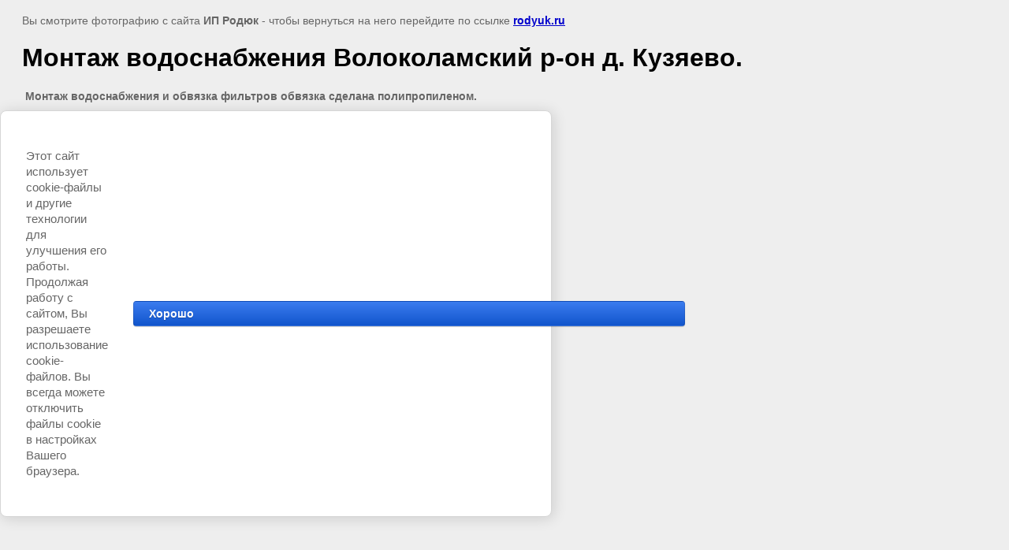

--- FILE ---
content_type: text/html; charset=utf-8
request_url: https://rodyuk.ru/392182601/image/169632406
body_size: 3733
content:
<html>
<head>
<meta name='yandex-verification' content='7484ed8736d9db34' />
<meta name="google-site-verification" content="ip1t5qn_J6sIQctTJ1Veb5YAg0jhmGuUqrPShOD5PFI" />

            <!-- 46b9544ffa2e5e73c3c971fe2ede35a5 -->
            <script src='/shared/s3/js/lang/ru.js'></script>
            <script src='/shared/s3/js/common.min.js'></script>
        <link rel='stylesheet' type='text/css' href='/shared/s3/css/calendar.css' /><link rel='stylesheet' type='text/css' href='/shared/highslide-4.1.13/highslide.min.css'/>
<script type='text/javascript' src='/shared/highslide-4.1.13/highslide.packed.js'></script>
<script type='text/javascript'>
hs.graphicsDir = '/shared/highslide-4.1.13/graphics/';
hs.outlineType = null;
hs.showCredits = false;
hs.lang={cssDirection:'ltr',loadingText:'Загрузка...',loadingTitle:'Кликните чтобы отменить',focusTitle:'Нажмите чтобы перенести вперёд',fullExpandTitle:'Увеличить',fullExpandText:'Полноэкранный',previousText:'Предыдущий',previousTitle:'Назад (стрелка влево)',nextText:'Далее',nextTitle:'Далее (стрелка вправо)',moveTitle:'Передвинуть',moveText:'Передвинуть',closeText:'Закрыть',closeTitle:'Закрыть (Esc)',resizeTitle:'Восстановить размер',playText:'Слайд-шоу',playTitle:'Слайд-шоу (пробел)',pauseText:'Пауза',pauseTitle:'Приостановить слайд-шоу (пробел)',number:'Изображение %1/%2',restoreTitle:'Нажмите чтобы посмотреть картинку, используйте мышь для перетаскивания. Используйте клавиши вперёд и назад'};</script>
<link rel="icon" href="/favicon.ico" type="image/x-icon">
<link rel="apple-touch-icon" href="/touch-icon-iphone.png">
<link rel="apple-touch-icon" sizes="76x76" href="/touch-icon-ipad.png">
<link rel="apple-touch-icon" sizes="120x120" href="/touch-icon-iphone-retina.png">
<link rel="apple-touch-icon" sizes="152x152" href="/touch-icon-ipad-retina.png">
<meta name="msapplication-TileImage" content="/touch-w8-mediumtile.png"/>
<meta name="msapplication-square70x70logo" content="/touch-w8-smalltile.png" />
<meta name="msapplication-square150x150logo" content="/touch-w8-mediumtile.png" />
<meta name="msapplication-wide310x150logo" content="/touch-w8-widetile.png" />
<meta name="msapplication-square310x310logo" content="/touch-w8-largetile.png" />

<!--s3_require-->
<link rel="stylesheet" href="/g/basestyle/1.0.1/cookie.message/cookie.message.css" type="text/css"/>
<link rel="stylesheet" href="/g/basestyle/1.0.1/cookie.message/cookie.message.blue.css" type="text/css"/>
<script type="text/javascript" src="/g/basestyle/1.0.1/cookie.message/cookie.message.js" async></script>
<!--/s3_require-->

<title> Монтаж водоснабжения Волоколамский р-он д. Кузяево. | Фото-галерея выполненных объектов по монтажу систем отопления Московская область,-Тверская обл,-Шаховская,-Шаховской район,-Волоколамск,-Волоколамский район,-Торжок,-Торжокский район,-Тверь,-Осташово,-Клин,-Клинский район,-Руза,-Рузский район,-Зубцов,-Погорелое Городище,-Княжьи Горы,-Смоленская область,-Можайск,-Можайский район,Лотошино,-Лотошинский район,-Середа,-Холмец,-Рождествено,-Степаньково,-Орешки,-Теряево,-Львовские Озера,-Б.Колпь,-Нелидово,-Дубранивка,-Черленково,-Н.Александровка,-Ушаково,-Михалево,-Понюково,-Красная Гора,-Сутоки,-Воютино,-Максимково,-Ольховец,-Репотино,-Дор,-Уваровка,-Мышкино,-Чисмено,-Синичино,-Бородино,-Рогочево,-Клементьево,-Болычево,-Клишино,-Спасс,-Курьяново,-Тимонино,-Ильинское,-Львово,-Бабинки,-Ярополец,-Кашино,-Шишково,-Новолотошино,-Савостино,-Микулино,-Введенское,-Городково,-Городище,-Судислово,-Дятлово,-Щемелинки,-Старица,-Карманово</title>
<meta name="description" content=" Монтаж водоснабжения Волоколамский р-он д. Кузяево. | Фото галерея работы на объектах, фотографии монтажа радиаторов, монтаж твердотопливных котлов, монтаж дымоходов, дымоходы,радиаторы, котельные,краны, теплоноситель для систем отопления, монтаж газовых котлов, монтаж водоснабжения, монтаж канализации,Волоколамск, Волоколамский район, Торжок, Торжокский район, Тверь, Осташово, Клин,Клинский район, Руза, Рузский район, Зубцов, Погорелое Городище, Княжьи Горы, Смоленская область,Лотошино,Шаховская,Середа,Раменье,Б.Колпь,Степаньково,Муриково,Волочаново,Судислово,Рождествено">
<meta name="keywords" content=" Монтаж водоснабжения Волоколамский р-он д. Кузяево. | Фото галерея, работы на объектах, фотографии монтажа радиаторов, монтаж твердотопливных котлов, монтаж дымоходов, дымоходы,радиаторы, котельные,краны, теплоноситель для систем отопления, монтаж газовых котлов, монтаж водоснабжения, монтаж канализации,-Московская область,-Тверская обл,-Шаховская,-Шаховской район,-Волоколамск,-Волоколамский район,-Торжок,-Торжокский район,-Тверь,-Осташово,-Клин,-Клинский район,-Руза,-Рузский район,-Зубцов,-Погорелое Городище,-Княжьи Горы,-Смоленская область,-Можайск,-Можайский район,Лотошино,-Лотошинский район,-Середа,-Холмец,-Рождествено,-Степаньково,-Орешки,-Теряево,-Львовские Озера,-Б.Колпь,-Нелидово,-Дубранивка,-Черленково,-Н.Александровка,-Ушаково,-Михалево,-Понюково,-Красная Гора,-Сутоки,-Воютино,-Максимково,-Ольховец,-Репотино,-Дор,-Уваровка,-Мышкино,-Чисмено,-Синичино,-Бородино,-Рогочево,-Клементьево,-Болычево,-Клишино,-Спасс,-Курьяново,-Тимонино,-Ильинское,-Львово,-Бабинки,-Ярополец,-Кашино,-Шишково,-Новолотошино,-Савостино,-Микулино,-Введенское,-Городково,-Городище,-Судислово,-Дятлово,-Щемелинки,-Старица,-Карманово">
<meta name="robots" content="all">
<meta name="revisit-after" content="31 days">
<meta http-equiv="Content-Type" content="text/html; charset=UTF-8">
<meta name="viewport" content="width=device-width, initial-scale=1.0, maximum-scale=1.0, user-scalable=no">
</head>

<body bgcolor="#eeeeee" text="#000000">

<style>
body, td, div { font-size:14px; font-family:arial; }
p { color: #666; }
body { padding: 10px 20px; }
a.back { font-weight: bold; color: #0000cc; text-decoration: underline; }
img { border: 1px solid #c0c0c0; max-width: 100%; width: auto; height: auto;}

div { width: 700px; }
h1 { font-size: 32px; }
</style>



<p>Вы смотрите фотографию с сайта <strong>ИП Родюк</strong> -
чтобы вернуться на него перейдите по ссылке <a class="back" href="/392182601/image/169632406">rodyuk.ru</a></p>

<h1> Монтаж водоснабжения Волоколамский р-он д. Кузяево.</h1>

<div><p><strong>&nbsp;Монтаж водоснабжения и обвязка фильтров обвязка сделана полипропиленом.</strong></p></div><br/><br clear=all/>


<img src="/d/img0367a.jpg" width="240" height="320"  alt=" Монтаж водоснабжения Волоколамский р-он д. Кузяево." />

<br/><br/>

&copy; <a class="back" href="http://rodyuk.ru/">ИП Родюк</a>
<br/><br/>


<!-- assets.bottom -->
<!-- </noscript></script></style> -->
<script src="/my/s3/js/site.min.js?1769681696" ></script>
<script src="/my/s3/js/site/defender.min.js?1769681696" ></script>
<script >/*<![CDATA[*/
var megacounter_key="f5418e64a754b1ff01898fe27922edb0";
(function(d){
    var s = d.createElement("script");
    s.src = "//counter.megagroup.ru/loader.js?"+new Date().getTime();
    s.async = true;
    d.getElementsByTagName("head")[0].appendChild(s);
})(document);
/*]]>*/</script>


					<!--noindex-->
		<div id="s3-cookie-message" class="s3-cookie-message-wrap">
			<div class="s3-cookie-message">
				<div class="s3-cookie-message__text">
					<p>Этот сайт использует cookie-файлы и другие технологии для улучшения его работы. Продолжая работу с сайтом, Вы разрешаете использование cookie-файлов. Вы всегда можете отключить файлы cookie в настройках Вашего браузера.</p>
				</div>
				<div class="s3-cookie-message__btn">
					<div id="s3-cookie-message__btn" class="g-button">
						Хорошо
					</div>
				</div>
			</div>
		</div>
		<!--/noindex-->
	
<script >/*<![CDATA[*/
$ite.start({"sid":228599,"vid":229375,"aid":15783,"stid":1,"cp":21,"active":true,"domain":"rodyuk.ru","lang":"ru","trusted":false,"debug":false,"captcha":3,"onetap":[{"provider":"vkontakte","provider_id":"51973564","code_verifier":"hcEkTDNM5QwMA1TMYlNYWxVMcMMzjTZw0TDMmjziNBZ"}]});
/*]]>*/</script>
<!-- /assets.bottom -->
</body>
</html>

--- FILE ---
content_type: text/javascript
request_url: https://counter.megagroup.ru/f5418e64a754b1ff01898fe27922edb0.js?r=&s=1280*720*24&u=https%3A%2F%2Frodyuk.ru%2F392182601%2Fimage%2F169632406&t=%D0%9C%D0%BE%D0%BD%D1%82%D0%B0%D0%B6%20%D0%B2%D0%BE%D0%B4%D0%BE%D1%81%D0%BD%D0%B0%D0%B1%D0%B6%D0%B5%D0%BD%D0%B8%D1%8F%20%D0%92%D0%BE%D0%BB%D0%BE%D0%BA%D0%BE%D0%BB%D0%B0%D0%BC%D1%81%D0%BA%D0%B8%D0%B9%20%D1%80-%D0%BE%D0%BD%20%D0%B4.%20%D0%9A%D1%83%D0%B7%D1%8F%D0%B5%D0%B2%D0%BE.%20%7C%20%D0%A4%D0%BE%D1%82%D0%BE-%D0%B3%D0%B0%D0%BB%D0%B5%D1%80%D0%B5%D1%8F%20%D0%B2%D1%8B%D0%BF%D0%BE%D0%BB%D0%BD%D0%B5%D0%BD%D0%BD%D1%8B%D1%85%20%D0%BE&fv=0,0&en=1&rld=0&fr=0&callback=_sntnl1769858516367&1769858516367
body_size: 96
content:
//:1
_sntnl1769858516367({date:"Sat, 31 Jan 2026 11:21:56 GMT", res:"1"})